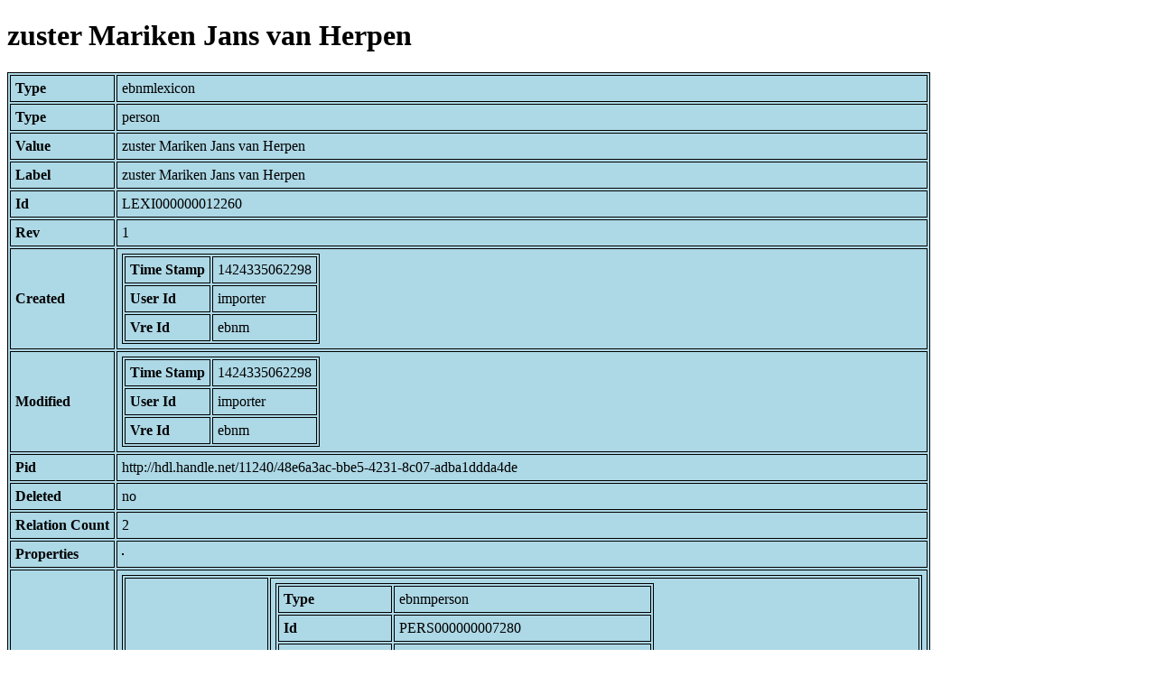

--- FILE ---
content_type: text/html; charset=UTF-8
request_url: https://bnm-i.huygens.knaw.nl/api/domain/ebnmlexicons/LEXI000000012260
body_size: 840
content:
<!DOCTYPE html>
<html>
<head>
<meta charset="UTF-8">
<link rel="stylesheet" type="text/css" href="https://bnm-i.huygens.knaw.nl/api/static/css/static-html.css"/>
<base href="https://bnm-i.huygens.knaw.nl/api/domain/">
<title>zuster Mariken Jans van Herpen</title>
</head>
<body>
<h1>zuster Mariken Jans van Herpen</h1><table>
<tr><th>Type</th><td>ebnmlexicon</td></tr>
<tr><th>Type</th><td>person</td></tr>
<tr><th>Value</th><td>zuster Mariken Jans van Herpen</td></tr>
<tr><th>Label</th><td>zuster Mariken Jans van Herpen</td></tr>
<tr><th>Id</th><td>LEXI000000012260</td></tr>
<tr><th>Rev</th><td>1</td></tr>
<tr><th>Created</th><td><table>
<tr><th>Time Stamp</th><td> 1424335062298</td></tr>
<tr><th>User Id</th><td>importer</td></tr>
<tr><th>Vre Id</th><td>ebnm</td></tr>
</table></td></tr>
<tr><th>Modified</th><td><table>
<tr><th>Time Stamp</th><td> 1424335062298</td></tr>
<tr><th>User Id</th><td>importer</td></tr>
<tr><th>Vre Id</th><td>ebnm</td></tr>
</table></td></tr>
<tr><th>Pid</th><td>http://hdl.handle.net/11240/48e6a3ac-bbe5-4231-8c07-adba1ddda4de</td></tr>
<tr><th>Deleted</th><td>no</td></tr>
<tr><th>Relation Count</th><td> 2</td></tr>
<tr><th>Properties</th><td><table>
</table></td></tr>
<tr><th>Relations</th><td><table>
<tr><th>Lexicon  about  person</th><td><table>
<tr><th>Type</th><td>ebnmperson</td></tr>
<tr><th>Id</th><td>PERS000000007280</td></tr>
<tr><th>Path</th><td><a href="ebnmpersons/PERS000000007280">domain/ebnmpersons/PERS000000007280</a></td></tr>
<tr><th>Display Name</th><td>zuster Mariken Jans van Herpen</td></tr>
<tr><th>Relation Id</th><td>RELA000000044228</td></tr>
<tr><th>Accepted</th><td>yes</td></tr>
<tr><th>Rev</th><td> 1</td></tr>
<tr><th>Pre Text</th><td>none</td></tr>
<tr><th>Post Text</th><td>none</td></tr>
<tr><th>Ref Type</th><td>ebnmperson</td></tr>
<tr><th>Relation Type Id</th><td>RELT000000000056</td></tr>
<tr><th>Order</th><td> 0</td></tr>
</table>
</td></tr>
<tr><th>Is  owned  by</th><td><table>
<tr><th>Type</th><td>ebnmtekstdrager</td></tr>
<tr><th>Id</th><td>TDRA000000001493</td></tr>
<tr><th>Path</th><td><a href="ebnmtekstdragers/TDRA000000001493">domain/ebnmtekstdragers/TDRA000000001493</a></td></tr>
<tr><th>Display Name</th><td>LEIDEN, UB : LTK 1964</td></tr>
<tr><th>Relation Id</th><td>RELA000000044229</td></tr>
<tr><th>Accepted</th><td>yes</td></tr>
<tr><th>Rev</th><td> 1</td></tr>
<tr><th>Pre Text</th><td>none</td></tr>
<tr><th>Post Text</th><td> (schutblad - 16e eeuw: &quot;s. mariken jans van herpen bidt om godt wil voor mijn erm ziel&quot;)</td></tr>
<tr><th>Ref Type</th><td>ebnmtekstdrager</td></tr>
<tr><th>Relation Type Id</th><td>RELT000000000005</td></tr>
<tr><th>Order</th><td> 0</td></tr>
</table>
</td></tr>
</table></td></tr>
<tr><th>Variation Refs</th><td><a href="lexicons/LEXI000000012260">lexicons</a><br/><a href="ebnmlexicons/LEXI000000012260">ebnmlexicons</a><br/></td></tr>
</table>
</body>
</html>
